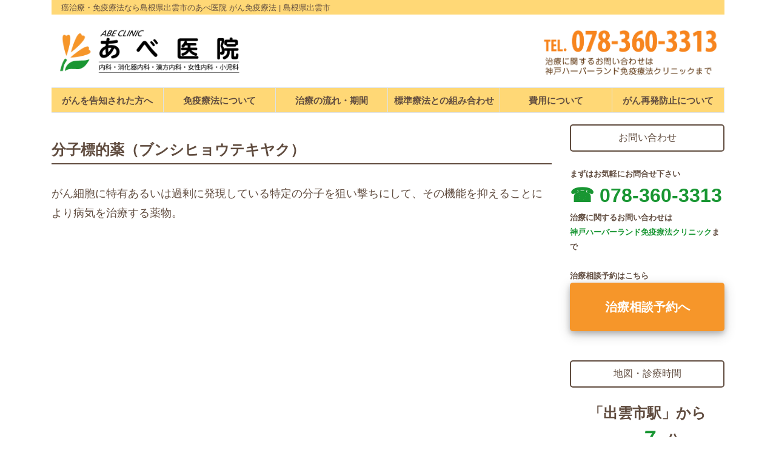

--- FILE ---
content_type: text/html; charset=UTF-8
request_url: http://abe-cl-meneki.com/technical-terms/h/molecularly-targeted-drug
body_size: 10437
content:
<!doctype html><head>
<!--  Marketing Analitics & Chat  START -->
<script  type="text/javascript">
//<![CDATA[
function logCorpAScript_full(){
	HTTP_MSN_MEMBER_NAME="";/*member name*/
	var prtc=(document.location.protocol=="https:")?"https://":"http://";
	var hst=prtc+"suite.log-marketing.jp";
	var rnd="r"+(new  Date().getTime()*Math.random()*9);
	this.ch=function(){
		if(document.getElementsByTagName("head")[0]){this.dls();}else{window.setTimeout(logCorpAnalysis_full.ch,30)}
	}
	this.dls=function(){
		var  h=document.getElementsByTagName("head")[0];
		var  s=document.createElement("script");s.type="text/jav"+"ascript";try{s.defer=true;}catch(e){};try{s.async=true;}catch(e){};
		if(h){s.src=hst+"/HTTP_MSN/UsrConfig/khicc/js/ASP_Conf.js?s="+rnd;h.appendChild(s);}
	}
	this.init= function(){
		document.write('<img src="'+hst+'/sr.gif?d='+rnd+'"  style="width:1px;height:1px;position:absolute;" alt="" onload="logCorpAnalysis_full.ch()" />');
	}
}
if(typeof logCorpAnalysis_full=="undefined"){	var logCorpAnalysis_full=new logCorpAScript_full();logCorpAnalysis_full.init();}
//]]>
</script>
<noscript><img src="http://suite.log-marketing.jp/HTTP_MSN/Messenger/Noscript.php?key=khicc" border="0" style="display:none;width:0;height:0;" /></noscript>
<!-- Marketing Analitics & Chat END  -->


<meta charset="utf-8">
<meta http-equiv="X-UA-Compatible" content="IE=edge,chrome=1">
<title> &raquo; 分子標的薬（ブンシヒョウテキヤク）癌治療・免疫療法なら島根県出雲市のあべ医院 がん免疫療法 | 島根県出雲市 </title>
<meta name="description" content="癌治療・免疫療法なら島根県出雲市のあべ医院 がん免疫療法 | 島根県出雲市" />
<meta name="viewport" content="width=device-width, initial-scale=1, shrink-to-fit=no">
<link rel="SHORTCUT ICON" href="http://abe-cl-meneki.com/wp-content/themes/Abe2019/favicon.ico">
<link rel="stylesheet" href="http://abe-cl-meneki.com/wp-content/themes/Abe2019/css/bootstrap.min.css">
<link rel="stylesheet" href="http://abe-cl-meneki.com/wp-content/themes/Abe2019/style.css">
<link href="https://fonts.googleapis.com/css?family=Noto+Sans+JP&display=swap" rel="stylesheet">
<script src="https://kit.fontawesome.com/454f41e43a.js"></script>
<script src="https://code.jquery.com/jquery-3.3.1.slim.min.js" integrity="sha384-q8i/X+965DzO0rT7abK41JStQIAqVgRVzpbzo5smXKp4YfRvH+8abtTE1Pi6jizo" crossorigin="anonymous"></script> 
<script src="https://cdnjs.cloudflare.com/ajax/libs/popper.js/1.14.7/umd/popper.min.js" integrity="sha384-UO2eT0CpHqdSJQ6hJty5KVphtPhzWj9WO1clHTMGa3JDZwrnQq4sF86dIHNDz0W1" crossorigin="anonymous"></script> 
<script src="http://abe-cl-meneki.com/wp-content/themes/Abe2019/js/bootstrap.min.js" integrity="sha384-JjSmVgyd0p3pXB1rRibZUAYoIIy6OrQ6VrjIEaFf/nJGzIxFDsf4x0xIM+B07jRM" crossorigin="anonymous"></script>

<meta name='robots' content='max-image-preview:large' />
<link rel='dns-prefetch' href='//s.w.org' />
<script type="text/javascript">
window._wpemojiSettings = {"baseUrl":"https:\/\/s.w.org\/images\/core\/emoji\/13.1.0\/72x72\/","ext":".png","svgUrl":"https:\/\/s.w.org\/images\/core\/emoji\/13.1.0\/svg\/","svgExt":".svg","source":{"concatemoji":"http:\/\/abe-cl-meneki.com\/wp-includes\/js\/wp-emoji-release.min.js?ver=5.9.12"}};
/*! This file is auto-generated */
!function(e,a,t){var n,r,o,i=a.createElement("canvas"),p=i.getContext&&i.getContext("2d");function s(e,t){var a=String.fromCharCode;p.clearRect(0,0,i.width,i.height),p.fillText(a.apply(this,e),0,0);e=i.toDataURL();return p.clearRect(0,0,i.width,i.height),p.fillText(a.apply(this,t),0,0),e===i.toDataURL()}function c(e){var t=a.createElement("script");t.src=e,t.defer=t.type="text/javascript",a.getElementsByTagName("head")[0].appendChild(t)}for(o=Array("flag","emoji"),t.supports={everything:!0,everythingExceptFlag:!0},r=0;r<o.length;r++)t.supports[o[r]]=function(e){if(!p||!p.fillText)return!1;switch(p.textBaseline="top",p.font="600 32px Arial",e){case"flag":return s([127987,65039,8205,9895,65039],[127987,65039,8203,9895,65039])?!1:!s([55356,56826,55356,56819],[55356,56826,8203,55356,56819])&&!s([55356,57332,56128,56423,56128,56418,56128,56421,56128,56430,56128,56423,56128,56447],[55356,57332,8203,56128,56423,8203,56128,56418,8203,56128,56421,8203,56128,56430,8203,56128,56423,8203,56128,56447]);case"emoji":return!s([10084,65039,8205,55357,56613],[10084,65039,8203,55357,56613])}return!1}(o[r]),t.supports.everything=t.supports.everything&&t.supports[o[r]],"flag"!==o[r]&&(t.supports.everythingExceptFlag=t.supports.everythingExceptFlag&&t.supports[o[r]]);t.supports.everythingExceptFlag=t.supports.everythingExceptFlag&&!t.supports.flag,t.DOMReady=!1,t.readyCallback=function(){t.DOMReady=!0},t.supports.everything||(n=function(){t.readyCallback()},a.addEventListener?(a.addEventListener("DOMContentLoaded",n,!1),e.addEventListener("load",n,!1)):(e.attachEvent("onload",n),a.attachEvent("onreadystatechange",function(){"complete"===a.readyState&&t.readyCallback()})),(n=t.source||{}).concatemoji?c(n.concatemoji):n.wpemoji&&n.twemoji&&(c(n.twemoji),c(n.wpemoji)))}(window,document,window._wpemojiSettings);
</script>
<style type="text/css">
img.wp-smiley,
img.emoji {
	display: inline !important;
	border: none !important;
	box-shadow: none !important;
	height: 1em !important;
	width: 1em !important;
	margin: 0 0.07em !important;
	vertical-align: -0.1em !important;
	background: none !important;
	padding: 0 !important;
}
</style>
	<link rel='stylesheet' id='wp-block-library-css'  href='http://abe-cl-meneki.com/wp-includes/css/dist/block-library/style.min.css?ver=5.9.12' type='text/css' media='all' />
<style id='global-styles-inline-css' type='text/css'>
body{--wp--preset--color--black: #000000;--wp--preset--color--cyan-bluish-gray: #abb8c3;--wp--preset--color--white: #ffffff;--wp--preset--color--pale-pink: #f78da7;--wp--preset--color--vivid-red: #cf2e2e;--wp--preset--color--luminous-vivid-orange: #ff6900;--wp--preset--color--luminous-vivid-amber: #fcb900;--wp--preset--color--light-green-cyan: #7bdcb5;--wp--preset--color--vivid-green-cyan: #00d084;--wp--preset--color--pale-cyan-blue: #8ed1fc;--wp--preset--color--vivid-cyan-blue: #0693e3;--wp--preset--color--vivid-purple: #9b51e0;--wp--preset--gradient--vivid-cyan-blue-to-vivid-purple: linear-gradient(135deg,rgba(6,147,227,1) 0%,rgb(155,81,224) 100%);--wp--preset--gradient--light-green-cyan-to-vivid-green-cyan: linear-gradient(135deg,rgb(122,220,180) 0%,rgb(0,208,130) 100%);--wp--preset--gradient--luminous-vivid-amber-to-luminous-vivid-orange: linear-gradient(135deg,rgba(252,185,0,1) 0%,rgba(255,105,0,1) 100%);--wp--preset--gradient--luminous-vivid-orange-to-vivid-red: linear-gradient(135deg,rgba(255,105,0,1) 0%,rgb(207,46,46) 100%);--wp--preset--gradient--very-light-gray-to-cyan-bluish-gray: linear-gradient(135deg,rgb(238,238,238) 0%,rgb(169,184,195) 100%);--wp--preset--gradient--cool-to-warm-spectrum: linear-gradient(135deg,rgb(74,234,220) 0%,rgb(151,120,209) 20%,rgb(207,42,186) 40%,rgb(238,44,130) 60%,rgb(251,105,98) 80%,rgb(254,248,76) 100%);--wp--preset--gradient--blush-light-purple: linear-gradient(135deg,rgb(255,206,236) 0%,rgb(152,150,240) 100%);--wp--preset--gradient--blush-bordeaux: linear-gradient(135deg,rgb(254,205,165) 0%,rgb(254,45,45) 50%,rgb(107,0,62) 100%);--wp--preset--gradient--luminous-dusk: linear-gradient(135deg,rgb(255,203,112) 0%,rgb(199,81,192) 50%,rgb(65,88,208) 100%);--wp--preset--gradient--pale-ocean: linear-gradient(135deg,rgb(255,245,203) 0%,rgb(182,227,212) 50%,rgb(51,167,181) 100%);--wp--preset--gradient--electric-grass: linear-gradient(135deg,rgb(202,248,128) 0%,rgb(113,206,126) 100%);--wp--preset--gradient--midnight: linear-gradient(135deg,rgb(2,3,129) 0%,rgb(40,116,252) 100%);--wp--preset--duotone--dark-grayscale: url('#wp-duotone-dark-grayscale');--wp--preset--duotone--grayscale: url('#wp-duotone-grayscale');--wp--preset--duotone--purple-yellow: url('#wp-duotone-purple-yellow');--wp--preset--duotone--blue-red: url('#wp-duotone-blue-red');--wp--preset--duotone--midnight: url('#wp-duotone-midnight');--wp--preset--duotone--magenta-yellow: url('#wp-duotone-magenta-yellow');--wp--preset--duotone--purple-green: url('#wp-duotone-purple-green');--wp--preset--duotone--blue-orange: url('#wp-duotone-blue-orange');--wp--preset--font-size--small: 13px;--wp--preset--font-size--medium: 20px;--wp--preset--font-size--large: 36px;--wp--preset--font-size--x-large: 42px;}.has-black-color{color: var(--wp--preset--color--black) !important;}.has-cyan-bluish-gray-color{color: var(--wp--preset--color--cyan-bluish-gray) !important;}.has-white-color{color: var(--wp--preset--color--white) !important;}.has-pale-pink-color{color: var(--wp--preset--color--pale-pink) !important;}.has-vivid-red-color{color: var(--wp--preset--color--vivid-red) !important;}.has-luminous-vivid-orange-color{color: var(--wp--preset--color--luminous-vivid-orange) !important;}.has-luminous-vivid-amber-color{color: var(--wp--preset--color--luminous-vivid-amber) !important;}.has-light-green-cyan-color{color: var(--wp--preset--color--light-green-cyan) !important;}.has-vivid-green-cyan-color{color: var(--wp--preset--color--vivid-green-cyan) !important;}.has-pale-cyan-blue-color{color: var(--wp--preset--color--pale-cyan-blue) !important;}.has-vivid-cyan-blue-color{color: var(--wp--preset--color--vivid-cyan-blue) !important;}.has-vivid-purple-color{color: var(--wp--preset--color--vivid-purple) !important;}.has-black-background-color{background-color: var(--wp--preset--color--black) !important;}.has-cyan-bluish-gray-background-color{background-color: var(--wp--preset--color--cyan-bluish-gray) !important;}.has-white-background-color{background-color: var(--wp--preset--color--white) !important;}.has-pale-pink-background-color{background-color: var(--wp--preset--color--pale-pink) !important;}.has-vivid-red-background-color{background-color: var(--wp--preset--color--vivid-red) !important;}.has-luminous-vivid-orange-background-color{background-color: var(--wp--preset--color--luminous-vivid-orange) !important;}.has-luminous-vivid-amber-background-color{background-color: var(--wp--preset--color--luminous-vivid-amber) !important;}.has-light-green-cyan-background-color{background-color: var(--wp--preset--color--light-green-cyan) !important;}.has-vivid-green-cyan-background-color{background-color: var(--wp--preset--color--vivid-green-cyan) !important;}.has-pale-cyan-blue-background-color{background-color: var(--wp--preset--color--pale-cyan-blue) !important;}.has-vivid-cyan-blue-background-color{background-color: var(--wp--preset--color--vivid-cyan-blue) !important;}.has-vivid-purple-background-color{background-color: var(--wp--preset--color--vivid-purple) !important;}.has-black-border-color{border-color: var(--wp--preset--color--black) !important;}.has-cyan-bluish-gray-border-color{border-color: var(--wp--preset--color--cyan-bluish-gray) !important;}.has-white-border-color{border-color: var(--wp--preset--color--white) !important;}.has-pale-pink-border-color{border-color: var(--wp--preset--color--pale-pink) !important;}.has-vivid-red-border-color{border-color: var(--wp--preset--color--vivid-red) !important;}.has-luminous-vivid-orange-border-color{border-color: var(--wp--preset--color--luminous-vivid-orange) !important;}.has-luminous-vivid-amber-border-color{border-color: var(--wp--preset--color--luminous-vivid-amber) !important;}.has-light-green-cyan-border-color{border-color: var(--wp--preset--color--light-green-cyan) !important;}.has-vivid-green-cyan-border-color{border-color: var(--wp--preset--color--vivid-green-cyan) !important;}.has-pale-cyan-blue-border-color{border-color: var(--wp--preset--color--pale-cyan-blue) !important;}.has-vivid-cyan-blue-border-color{border-color: var(--wp--preset--color--vivid-cyan-blue) !important;}.has-vivid-purple-border-color{border-color: var(--wp--preset--color--vivid-purple) !important;}.has-vivid-cyan-blue-to-vivid-purple-gradient-background{background: var(--wp--preset--gradient--vivid-cyan-blue-to-vivid-purple) !important;}.has-light-green-cyan-to-vivid-green-cyan-gradient-background{background: var(--wp--preset--gradient--light-green-cyan-to-vivid-green-cyan) !important;}.has-luminous-vivid-amber-to-luminous-vivid-orange-gradient-background{background: var(--wp--preset--gradient--luminous-vivid-amber-to-luminous-vivid-orange) !important;}.has-luminous-vivid-orange-to-vivid-red-gradient-background{background: var(--wp--preset--gradient--luminous-vivid-orange-to-vivid-red) !important;}.has-very-light-gray-to-cyan-bluish-gray-gradient-background{background: var(--wp--preset--gradient--very-light-gray-to-cyan-bluish-gray) !important;}.has-cool-to-warm-spectrum-gradient-background{background: var(--wp--preset--gradient--cool-to-warm-spectrum) !important;}.has-blush-light-purple-gradient-background{background: var(--wp--preset--gradient--blush-light-purple) !important;}.has-blush-bordeaux-gradient-background{background: var(--wp--preset--gradient--blush-bordeaux) !important;}.has-luminous-dusk-gradient-background{background: var(--wp--preset--gradient--luminous-dusk) !important;}.has-pale-ocean-gradient-background{background: var(--wp--preset--gradient--pale-ocean) !important;}.has-electric-grass-gradient-background{background: var(--wp--preset--gradient--electric-grass) !important;}.has-midnight-gradient-background{background: var(--wp--preset--gradient--midnight) !important;}.has-small-font-size{font-size: var(--wp--preset--font-size--small) !important;}.has-medium-font-size{font-size: var(--wp--preset--font-size--medium) !important;}.has-large-font-size{font-size: var(--wp--preset--font-size--large) !important;}.has-x-large-font-size{font-size: var(--wp--preset--font-size--x-large) !important;}
</style>
<link rel='stylesheet' id='contact-form-7-css'  href='http://abe-cl-meneki.com/wp-content/plugins/contact-form-7/includes/css/styles.css?ver=5.5.6' type='text/css' media='all' />
<link rel='stylesheet' id='meteor-slides-css'  href='http://abe-cl-meneki.com/wp-content/plugins/meteor-slides/css/meteor-slides.css?ver=1.0' type='text/css' media='all' />
<link rel='stylesheet' id='page-list-style-css'  href='http://abe-cl-meneki.com/wp-content/plugins/page-list/css/page-list.css?ver=5.2' type='text/css' media='all' />
<link rel='stylesheet' id='shiftnav-css'  href='http://abe-cl-meneki.com/wp-content/plugins/shiftnav-responsive-mobile-menu/assets/css/shiftnav.min.css?ver=1.7.1' type='text/css' media='all' />
<link rel='stylesheet' id='shiftnav-font-awesome-css'  href='http://abe-cl-meneki.com/wp-content/plugins/shiftnav-responsive-mobile-menu/assets/css/fontawesome/css/font-awesome.min.css?ver=1.7.1' type='text/css' media='all' />
<link rel='stylesheet' id='shiftnav-standard-dark-css'  href='http://abe-cl-meneki.com/wp-content/plugins/shiftnav-responsive-mobile-menu/assets/css/skins/standard-dark.css?ver=1.7.1' type='text/css' media='all' />
<script type='text/javascript' src='http://abe-cl-meneki.com/wp-includes/js/jquery/jquery.min.js?ver=3.6.0' id='jquery-core-js'></script>
<script type='text/javascript' src='http://abe-cl-meneki.com/wp-includes/js/jquery/jquery-migrate.min.js?ver=3.3.2' id='jquery-migrate-js'></script>
<script type='text/javascript' src='http://abe-cl-meneki.com/wp-content/plugins/meteor-slides/js/jquery.cycle.all.js?ver=5.9.12' id='jquery-cycle-js'></script>
<script type='text/javascript' src='http://abe-cl-meneki.com/wp-content/plugins/meteor-slides/js/jquery.metadata.v2.js?ver=5.9.12' id='jquery-metadata-js'></script>
<script type='text/javascript' src='http://abe-cl-meneki.com/wp-content/plugins/meteor-slides/js/jquery.touchwipe.1.1.1.js?ver=5.9.12' id='jquery-touchwipe-js'></script>
<script type='text/javascript' id='meteorslides-script-js-extra'>
/* <![CDATA[ */
var meteorslidessettings = {"meteorslideshowspeed":"2000","meteorslideshowduration":"5000","meteorslideshowheight":"400","meteorslideshowwidth":"1200","meteorslideshowtransition":"fade"};
/* ]]> */
</script>
<script type='text/javascript' src='http://abe-cl-meneki.com/wp-content/plugins/meteor-slides/js/slideshow.js?ver=5.9.12' id='meteorslides-script-js'></script>
<link rel="https://api.w.org/" href="http://abe-cl-meneki.com/wp-json/" /><link rel="alternate" type="application/json" href="http://abe-cl-meneki.com/wp-json/wp/v2/pages/670" /><link rel="EditURI" type="application/rsd+xml" title="RSD" href="http://abe-cl-meneki.com/xmlrpc.php?rsd" />
<link rel="wlwmanifest" type="application/wlwmanifest+xml" href="http://abe-cl-meneki.com/wp-includes/wlwmanifest.xml" /> 
<meta name="generator" content="WordPress 5.9.12" />
<link rel="canonical" href="http://abe-cl-meneki.com/technical-terms/h/molecularly-targeted-drug" />
<link rel='shortlink' href='http://abe-cl-meneki.com/?p=670' />
<link rel="alternate" type="application/json+oembed" href="http://abe-cl-meneki.com/wp-json/oembed/1.0/embed?url=http%3A%2F%2Fabe-cl-meneki.com%2Ftechnical-terms%2Fh%2Fmolecularly-targeted-drug" />
<link rel="alternate" type="text/xml+oembed" href="http://abe-cl-meneki.com/wp-json/oembed/1.0/embed?url=http%3A%2F%2Fabe-cl-meneki.com%2Ftechnical-terms%2Fh%2Fmolecularly-targeted-drug&#038;format=xml" />

	<!-- ShiftNav CSS
	================================================================ -->
	<style type="text/css" id="shiftnav-dynamic-css">

	@media only screen and (min-width:768px){ #shiftnav-toggle-main, .shiftnav-toggle-mobile{ display:none; } .shiftnav-wrap { padding-top:0 !important; } }

/** ShiftNav Custom Tweaks (General Settings) **/
.shiftnav-toggle-button,shiftnav-toggle {
  background: #f6962a;
  color: #FFFFFF;
}
a.shiftnav-toggle-button ,a.shiftnav-toggle {
  background: #f6962a;
  color: #FFFFFF;
}

a.shiftnav-toggle-button:link, a.shiftnav-toggle-button:visied{
color:#FFFFFF;
}


.shiftnav-toggle-button {
  background: #f6962a;
  color: #FFFFFF;
  opacity:1.0;
}
.shiftnav-toggle-button:hover {
  background: #f6962a;
  color: #FFFFFF;
  opacity:1.0;
}
/* Status: Loaded from Transient */

	</style>
	<!-- end ShiftNav CSS -->

			<style type="text/css" id="wp-custom-css">
			#search-2 .screen-reader-text{
	display:none;
}
		</style>
		
<!-- Global site tag (gtag.js) - Google Analytics -->
<script async src="https://www.googletagmanager.com/gtag/js?id=UA-49009547-1"></script>
<script>
  window.dataLayer = window.dataLayer || [];
  function gtag(){dataLayer.push(arguments);}
  gtag('js', new Date());

  gtag('config', 'UA-49009547-1');
</script>

<!-- Piwik -->
<script type="text/javascript">
  var _paq = _paq || [];
  /* tracker methods like "setCustomDimension" should be called before "trackPageView" */
  _paq.push(['trackPageView']);
  _paq.push(['enableLinkTracking']);
  (function() {
    var u="//www.khic.jp/piwik/";
    _paq.push(['setTrackerUrl', u+'piwik.php']);
    _paq.push(['setSiteId', '12']);
    var d=document, g=d.createElement('script'), s=d.getElementsByTagName('script')[0];
    g.type='text/javascript'; g.async=true; g.defer=true; g.src=u+'piwik.js'; s.parentNode.insertBefore(g,s);
  })();
</script>
<!-- End Piwik Code -->

<script type="text/javascript" language="javascript">
/* <![CDATA[ */
var yahoo_retargeting_id = 'FN9FO1USK3';
var yahoo_retargeting_label = '';
/* ]]> */
</script>
<script type="text/javascript" language="javascript" src="//b92.yahoo.co.jp/js/s_retargeting.js"></script>
</head>



<body>
<div class="wrap">
<!-- header for bigger screens -->	
<div class="container position-fixed fixed-header d-none d-md-block">
  <header class="pb-0">
    <div class="flex-nowrap header-top-ribbon px-3"> <small>癌治療・免疫療法なら島根県出雲市のあべ医院 がん免疫療法 | 島根県出雲市</small> </div>
    <div class="row flex-nowrap justify-content-between align-items-center">
      <div class="col-6 d-flex py-3"><a href="http://abe-cl-meneki.com"><img src="http://abe-cl-meneki.com/wp-content/themes/Abe2019/img/logo.png" class="img-fluid  header-image" alt="癌治療・免疫療法なら島根県出雲市のあべ医院 がん免疫療法 | 島根県出雲市"></a></div>
      <div class="col-6 d-flex py-3 justify-content-end ">
		  <a href="#"><img src="http://abe-cl-meneki.com/wp-content/themes/Abe2019/img/phone-k.png" class="img-fluid header-image" alt="tel:078-360-3313"></a>
	  </div>
    </div>
  	<div class="py-0 justify-content-between">	
	 <nav class="nav bg-yellow border-bottom">
      <div class="d-flex col-lg-4 col-md-12 px-0 text-center">
        <li class="col-6 justify-content-center py-sm-1 px-sm-1 px-md-2 py-md-2 border-right border-top nav-item"><a href="http://abe-cl-meneki.com/technical-terms/h/molecularly-targeted-drug/for-cancer-patients" target="_self" alt="分子標的薬（ブンシヒョウテキヤク）">がんを告知された方へ</a> </li>
        <li class="col-6 justify-content-center py-sm-1 px-sm-1 px-md-2 py-md-2 border-right border-top nav-item"><a href="http://abe-cl-meneki.com/technical-terms/h/molecularly-targeted-drug/immunotherapy-mechanism" target="_self" alt="分子標的薬（ブンシヒョウテキヤク）">免疫療法について</a> </li>
      </div>
      <div class="d-flex col-lg-4 col-md-12 px-0 text-center">
        <li class="col-6 justify-content-center py-sm-1 px-sm-1 px-md-2 py-md-2 border-right border-top nav-item"><a href="http://abe-cl-meneki.com/technical-terms/h/molecularly-targeted-drug/therapy-flow" target="_self" alt="分子標的薬（ブンシヒョウテキヤク）">治療の流れ・期間</a> </li>
        <li class="col-6 justify-content-center py-sm-1 px-sm-1 px-md-2 py-md-2 border-right border-top nav-item"><a href="http://abe-cl-meneki.com/technical-terms/h/molecularly-targeted-drug/combination-standard-therapy" target="_self" alt="分子標的薬（ブンシヒョウテキヤク）">標準療法との組み合わせ</a> </li>
      </div>
      <div class="d-flex col-lg-4 col-md-12 px-0 text-center">
        <li class="col-6 justify-content-center py-sm-1 px-sm-1 px-md-2 py-md-2 border-right border-top nav-item"><a href="http://abe-cl-meneki.com/technical-terms/h/molecularly-targeted-drug/medical-cost" target="_self" alt="分子標的薬（ブンシヒョウテキヤク）">費用について</a></li>
        <li class="col-6 justify-content-center py-sm-1 px-sm-1 px-md-2 py-md-2 border-right border-top nav-item"><a href="http://abe-cl-meneki.com/technical-terms/h/molecularly-targeted-drug/prevention" target="_self" alt="分子標的薬（ブンシヒョウテキヤク）">がん再発防止について</a></li>
      </div>
    </nav>
	</div>
  </header>
</div>
<!-- header for mobile screens -->
<div class="container d-md-none">
  <header class="pb-0">
    <div class="row flex-nowrap justify-content-between align-items-center">
      <div class="col-6 d-flex py-3"><a href="http://abe-cl-meneki.com"><img src="http://abe-cl-meneki.com/wp-content/themes/Abe2019/img/logo.png" class="img-fluid header-image" alt="癌治療・免疫療法なら島根県出雲市のあべ医院 がん免疫療法 | 島根県出雲市"></a></div>
      <div class="col-6 d-flex py-3 justify-content-end">
		  <a href="#"><img id="phone" src="http://abe-cl-meneki.com/wp-content/themes/Abe2019/img/phone-k.png" class="img-fluid align-middle header-image" alt="tel:078-360-3313"></a>
		  <div id="mobile-navi">
			  <a class="shiftnav-toggle shiftnav-toggle-button" data-shiftnav-target="shiftnav-main">メニュー</a>
		  </div>
	  </div>
    </div>
  </header>
  	<div class="py-0 justify-content-between">	
	 <nav class="nav bg-yellow border-bottom">
      <div class="d-flex col-lg-4 col-md-12 px-0 text-center">
        <li class="col-6 justify-content-center py-sm-1 px-sm-1 px-md-2 py-md-2 border-right border-top nav-item"><a href="http://abe-cl-meneki.com/technical-terms/h/molecularly-targeted-drug/for-cancer-patients" target="_self" alt="分子標的薬（ブンシヒョウテキヤク）">がんを告知された方へ</a> </li>
        <li class="col-6 justify-content-center py-sm-1 px-sm-1 px-md-2 py-md-2 border-right border-top nav-item"><a href="http://abe-cl-meneki.com/technical-terms/h/molecularly-targeted-drug/immunotherapy-mechanism" target="_self" alt="分子標的薬（ブンシヒョウテキヤク）">免疫療法について</a> </li>
      </div>
      <div class="d-flex col-lg-4 col-md-12 px-0 text-center">
        <li class="col-6 justify-content-center py-sm-1 px-sm-1 px-md-2 py-md-2 border-right border-top nav-item"><a href="http://abe-cl-meneki.com/technical-terms/h/molecularly-targeted-drug/therapy-flow" target="_self" alt="分子標的薬（ブンシヒョウテキヤク）">治療の流れ・期間</a> </li>
        <li class="col-6 justify-content-center py-sm-1 px-sm-1 px-md-2 py-md-2 border-right border-top nav-item"><a href="http://abe-cl-meneki.com/technical-terms/h/molecularly-targeted-drug/combination-standard-therapy" target="_self" alt="分子標的薬（ブンシヒョウテキヤク）">標準療法との組み合わせ</a> </li>
      </div>
      <div class="d-flex col-lg-4 col-md-12 px-0 text-center">
        <li class="col-6 justify-content-center py-sm-1 px-sm-1 px-md-2 py-md-2 border-right border-top nav-item"><a href="http://abe-cl-meneki.com/technical-terms/h/molecularly-targeted-drug/medical-cost" target="_self" alt="分子標的薬（ブンシヒョウテキヤク）">費用について</a></li>
        <li class="col-6 justify-content-center py-sm-1 px-sm-1 px-md-2 py-md-2 border-right border-top nav-item"><a href="http://abe-cl-meneki.com/technical-terms/h/molecularly-targeted-drug/prevention" target="_self" alt="分子標的薬（ブンシヒョウテキヤク）">がん再発防止について</a></li>
      </div>
    </nav>
	</div>
</div>	

	
<div class="container container-jumbotron">
	</div>
	
	
	
	
	
	
	
	
	
	
	
	
	
	
	
	
	
	
	






<main role="main" class="container">
  <div class="row">
    <div class="blog-main col"> <!--col-md-8 -->
      <div class="blog-post">
		  
		             		   <h2>
			  分子標的薬（ブンシヒョウテキヤク）			</h2>
		  				  	 <div>
			                 <p>がん細胞に特有あるいは過剰に発現している特定の分子を狙い撃ちにして、その機能を抑えることにより病気を治療する薬物。</p>
            </div>
		  
		              		         <div class="text-center"></div>
		  
		        </div>

      
    </div>
    <!-- /.blog-main -->
    
       
	 <aside class="blog-sidebar float-right col-12 col-lg-3">
      <aside id="custom_html-2" class="widget_text widget widget_custom_html"><div class="textwidget custom-html-widget"><span class="btn-sidebar-l btn-lg btn-block text-center">お問い合わせ</span><br>
<span class="text-small">まずはお気軽にお問合せ下さい</span><br>
<a href="tel:078-360-3313"><span class="text-phone text-green">☎︎ 078-360-3313</span></a><br>
<span class="text-small">治療に関するお問い合わせは</span><br><span class="text-green text-small">神戸ハーバーランド免疫療法クリニック</span><span class="text-small">まで</span><br><br>
<span class="text-small">治療相談予約はこちら</span><br>
<a href="http://abe-cl-meneki.com/consultation/" target="_self" rel="noopener"><button class="btn bg-orange btn-sidebar btn-lg btn-block text-white text-center btn-shadow" type="button">治療相談予約へ</button></a>
<br><br>
<div class="text-center">
<span class="btn-sidebar-l btn-lg btn-block text-center">地図・診療時間</span><br>
<span class="text-big">「出雲市駅」から</span><br>車で<span class="text-bigger text-green"> ７ </span><span class="text-big">分</span><br>
</div>
<a href="http://abe-cl-meneki.com/access-hour/"><button class="btn bg-green btn-sidebar btn-lg btn-block text-white text-center btn-shadow" type="button">地図を見る</button></a>
<br>
<img class="img-sidebar" src="http://abe-cl-meneki.com/wp-content/uploads/2019/11/hours.png" alt="診療時間" /><br>
<small>診療は予約制ですが、予約のない方の診療もいたします。<br>
<b>土曜日の診療</b><br>
&nbsp;&nbsp;午前　▲9:30~12:30<br>
&nbsp;&nbsp;午後　※女性外来のみ<br>
<b>予防接種</b><br>
&nbsp;&nbsp;12:30~13:00<br>
&nbsp;&nbsp;（土曜日のみ8:30~9:30）<br>
<b>休診日</b><br>
&nbsp;&nbsp;木曜日・日曜日・祝日<br>
</small><br>


<a href="http://abe-cl-meneki.com/affiliated-medical-institute" title="提携医療機関"><button class="btn btn-sidebar btn-lg btn-block text-white text-center btn-shadow bg-photo-affiliate" type="button">提携医療機関</button></a><br>
<a href="http://abe-cl-meneki.com/ascorbic-acid" title="高濃度ビタミンC点滴療法"><button class="btn bg-photo-vitaminc btn-sidebar btn-lg btn-block text-white text-center btn-shadow text-normal" type="button">高濃度ビタミンC療法</button></a><br>
<a href="http://abe-cl-meneki.com/maruyama-vaccine" title="丸山ワクチン"><button class="btn bg-brown btn-sidebar btn-lg btn-block text-white text-center btn-shadow" type="button">丸山ワクチン</button></a>
<br>
</div></aside><aside id="search-2" class="widget widget_search"><form role="search" method="get" id="searchform" class="searchform" action="http://abe-cl-meneki.com/">
				<div>
					<label class="screen-reader-text" for="s">検索:</label>
					<input type="text" value="" name="s" id="s" />
					<input type="submit" id="searchsubmit" value="検索" />
				</div>
			</form></aside><aside id="nav_menu-2" class="widget widget_nav_menu"><div class="menu-side-nav-container"><ul id="menu-side-nav" class="menu"><li id="menu-item-2901" class="menu-item menu-item-type-custom menu-item-object-custom menu-item-2901"><a href="http://www.abe-cl.exilis.org/">TOP</a></li>
<li id="menu-item-2977" class="menu-item menu-item-type-post_type menu-item-object-page menu-item-2977"><a href="http://abe-cl-meneki.com/for-cancer-patients">がんを告知された方へ</a></li>
<li id="menu-item-2979" class="menu-item menu-item-type-post_type menu-item-object-page menu-item-2979"><a href="http://abe-cl-meneki.com/immunotherapy-mechanism">免疫療法について</a></li>
<li id="menu-item-2976" class="menu-item menu-item-type-post_type menu-item-object-page menu-item-2976"><a href="http://abe-cl-meneki.com/activated-nk-cell-therapy">NK細胞療法</a></li>
<li id="menu-item-2949" class="menu-item menu-item-type-post_type menu-item-object-page menu-item-2949"><a href="http://abe-cl-meneki.com/dendritic-cell-vaccine-therapy">樹状細胞ワクチン療法</a></li>
<li id="menu-item-2950" class="menu-item menu-item-type-post_type menu-item-object-page menu-item-2950"><a href="http://abe-cl-meneki.com/activated-t-lymphocyte-therapy">活性化Tリンパ球療法</a></li>
<li id="menu-item-2969" class="menu-item menu-item-type-post_type menu-item-object-page menu-item-2969"><a href="http://abe-cl-meneki.com/maruyama-vaccine">丸山ワクチン</a></li>
<li id="menu-item-2968" class="menu-item menu-item-type-post_type menu-item-object-page menu-item-2968"><a href="http://abe-cl-meneki.com/ascorbic-acid">高濃度ビタミンC点滴療法</a></li>
<li id="menu-item-2981" class="menu-item menu-item-type-post_type menu-item-object-page menu-item-2981"><a href="http://abe-cl-meneki.com/therapy-flow">治療の流れ・期間</a></li>
<li id="menu-item-2983" class="menu-item menu-item-type-post_type menu-item-object-page menu-item-2983"><a href="http://abe-cl-meneki.com/combination-standard-therapy">標準治療との組合わせ</a></li>
<li id="menu-item-2980" class="menu-item menu-item-type-post_type menu-item-object-page menu-item-2980"><a href="http://abe-cl-meneki.com/prevention">再発予防について</a></li>
<li id="menu-item-2955" class="menu-item menu-item-type-post_type menu-item-object-page menu-item-2955"><a href="http://abe-cl-meneki.com/medical-cost">費用について</a></li>
<li id="menu-item-2958" class="menu-item menu-item-type-post_type menu-item-object-page menu-item-2958"><a href="http://abe-cl-meneki.com/bank">がん組織保管サービス</a></li>
<li id="menu-item-2982" class="menu-item menu-item-type-post_type menu-item-object-page menu-item-2982"><a href="http://abe-cl-meneki.com/affiliated-medical-institute">提携医療機関</a></li>
<li id="menu-item-2956" class="menu-item menu-item-type-post_type menu-item-object-page menu-item-2956"><a href="http://abe-cl-meneki.com/cancer-type">がん種別解説</a></li>
<li id="menu-item-2953" class="menu-item menu-item-type-post_type menu-item-object-page menu-item-2953"><a href="http://abe-cl-meneki.com/faq">よくあるご質問(Q&#038;A)</a></li>
<li id="menu-item-2954" class="menu-item menu-item-type-post_type menu-item-object-page current-page-ancestor menu-item-2954"><a href="http://abe-cl-meneki.com/technical-terms">用語解説</a></li>
<li id="menu-item-2994" class="menu-item menu-item-type-post_type menu-item-object-page menu-item-2994"><a href="http://abe-cl-meneki.com/medical-expenses-deduction">医療費控除について</a></li>
<li id="menu-item-2987" class="menu-item menu-item-type-post_type menu-item-object-page menu-item-2987"><a href="http://abe-cl-meneki.com/tour">院内の様子</a></li>
<li id="menu-item-2961" class="menu-item menu-item-type-post_type menu-item-object-page menu-item-2961"><a href="http://abe-cl-meneki.com/access-hour">地図・診療時間</a></li>
<li id="menu-item-2943" class="menu-item menu-item-type-post_type menu-item-object-page menu-item-2943"><a href="http://abe-cl-meneki.com/privacy-policy">プライバシーポリシー</a></li>
</ul></div></aside><aside id="text-3" class="widget widget_text">			<div class="textwidget"><br>
<a class="side-nav-button" href="http://www.abe-cl.com/"><button class="btn bg-orange btn-sidebar btn-lg btn-block text-white text-center btn-shadow text-normal" type="button">内科・外科のページはこちら</button></a>
<br>
<a href="http://e-clinic21.or.jp/modules/recipe/index.php?content_id=1" target="_blank" rel="noopener"><img class="img-fluid" src="http://abe-cl-meneki.com/wp-content/uploads/2017/04/unnamed.png" alt="ヘルシーレシピ"></a>


</div>
		</aside>
    </aside>

  </div>
      <!-- end row --> 
</main>
<!-- end container -->


<footer class="text-center">
  <small>
  &copy;2026copyright &copy; Abe Clinic All Rights Reserved.</small>
</footer>

<div id="footer-box" class="fixed-bottom d-md-none">  
	<div class="row flex-nowrap justify-content-between">
	<div class="col-6 text-right">
		<a href="tel:078-360-3313"><img src="http://abe-cl-meneki.com/wp-content/themes/Abe2019/img/phone-k.png" class="img-fluid align-right pl-5" alt="tel:078-360-3313"></a>
	</div>
	<div class="col-6 pb-1 pt-1">
	<a href="http://abe-cl-meneki.com/wp-content/themes/Abe2019/consultation/" target="new"><button id="sodan-form" type="button" class="btn btn-green">治療相談予約フォーム</button></a>	
		</div>
		</div>

</div>




	<!-- ShiftNav #shiftnav-main -->
	<div class="shiftnav shiftnav-nojs shiftnav-shiftnav-main shiftnav-right-edge shiftnav-skin-standard-dark shiftnav-transition-standard" id="shiftnav-main" data-shiftnav-id="shiftnav-main">
		<div class="shiftnav-inner">

					<button class="shiftnav-panel-close"><i class="fa fa-times"></i></button>
		
		<nav class="shiftnav-nav"><ul id="menu-side-nav-1" class="shiftnav-menu shiftnav-targets-default shiftnav-targets-text-default shiftnav-targets-icon-default"><li class="menu-item menu-item-type-custom menu-item-object-custom menu-item-2901 shiftnav-depth-0"><a class="shiftnav-target"  href="http://www.abe-cl.exilis.org/">TOP</a></li><li class="menu-item menu-item-type-post_type menu-item-object-page menu-item-2977 shiftnav-depth-0"><a class="shiftnav-target"  href="http://abe-cl-meneki.com/for-cancer-patients">がんを告知された方へ</a></li><li class="menu-item menu-item-type-post_type menu-item-object-page menu-item-2979 shiftnav-depth-0"><a class="shiftnav-target"  href="http://abe-cl-meneki.com/immunotherapy-mechanism">免疫療法について</a></li><li class="menu-item menu-item-type-post_type menu-item-object-page menu-item-2976 shiftnav-depth-0"><a class="shiftnav-target"  href="http://abe-cl-meneki.com/activated-nk-cell-therapy">NK細胞療法</a></li><li class="menu-item menu-item-type-post_type menu-item-object-page menu-item-2949 shiftnav-depth-0"><a class="shiftnav-target"  href="http://abe-cl-meneki.com/dendritic-cell-vaccine-therapy">樹状細胞ワクチン療法</a></li><li class="menu-item menu-item-type-post_type menu-item-object-page menu-item-2950 shiftnav-depth-0"><a class="shiftnav-target"  href="http://abe-cl-meneki.com/activated-t-lymphocyte-therapy">活性化Tリンパ球療法</a></li><li class="menu-item menu-item-type-post_type menu-item-object-page menu-item-2969 shiftnav-depth-0"><a class="shiftnav-target"  href="http://abe-cl-meneki.com/maruyama-vaccine">丸山ワクチン</a></li><li class="menu-item menu-item-type-post_type menu-item-object-page menu-item-2968 shiftnav-depth-0"><a class="shiftnav-target"  href="http://abe-cl-meneki.com/ascorbic-acid">高濃度ビタミンC点滴療法</a></li><li class="menu-item menu-item-type-post_type menu-item-object-page menu-item-2981 shiftnav-depth-0"><a class="shiftnav-target"  href="http://abe-cl-meneki.com/therapy-flow">治療の流れ・期間</a></li><li class="menu-item menu-item-type-post_type menu-item-object-page menu-item-2983 shiftnav-depth-0"><a class="shiftnav-target"  href="http://abe-cl-meneki.com/combination-standard-therapy">標準治療との組合わせ</a></li><li class="menu-item menu-item-type-post_type menu-item-object-page menu-item-2980 shiftnav-depth-0"><a class="shiftnav-target"  href="http://abe-cl-meneki.com/prevention">再発予防について</a></li><li class="menu-item menu-item-type-post_type menu-item-object-page menu-item-2955 shiftnav-depth-0"><a class="shiftnav-target"  href="http://abe-cl-meneki.com/medical-cost">費用について</a></li><li class="menu-item menu-item-type-post_type menu-item-object-page menu-item-2958 shiftnav-depth-0"><a class="shiftnav-target"  href="http://abe-cl-meneki.com/bank">がん組織保管サービス</a></li><li class="menu-item menu-item-type-post_type menu-item-object-page menu-item-2982 shiftnav-depth-0"><a class="shiftnav-target"  href="http://abe-cl-meneki.com/affiliated-medical-institute">提携医療機関</a></li><li class="menu-item menu-item-type-post_type menu-item-object-page menu-item-2956 shiftnav-depth-0"><a class="shiftnav-target"  href="http://abe-cl-meneki.com/cancer-type">がん種別解説</a></li><li class="menu-item menu-item-type-post_type menu-item-object-page menu-item-2953 shiftnav-depth-0"><a class="shiftnav-target"  href="http://abe-cl-meneki.com/faq">よくあるご質問(Q&#038;A)</a></li><li class="menu-item menu-item-type-post_type menu-item-object-page current-page-ancestor menu-item-2954 shiftnav-depth-0"><a class="shiftnav-target"  href="http://abe-cl-meneki.com/technical-terms">用語解説</a></li><li class="menu-item menu-item-type-post_type menu-item-object-page menu-item-2994 shiftnav-depth-0"><a class="shiftnav-target"  href="http://abe-cl-meneki.com/medical-expenses-deduction">医療費控除について</a></li><li class="menu-item menu-item-type-post_type menu-item-object-page menu-item-2987 shiftnav-depth-0"><a class="shiftnav-target"  href="http://abe-cl-meneki.com/tour">院内の様子</a></li><li class="menu-item menu-item-type-post_type menu-item-object-page menu-item-2961 shiftnav-depth-0"><a class="shiftnav-target"  href="http://abe-cl-meneki.com/access-hour">地図・診療時間</a></li><li class="menu-item menu-item-type-post_type menu-item-object-page menu-item-2943 shiftnav-depth-0"><a class="shiftnav-target"  href="http://abe-cl-meneki.com/privacy-policy">プライバシーポリシー</a></li></ul></nav>
		<button class="shiftnav-sr-close shiftnav-sr-only shiftnav-sr-only-focusable">
			&times; Close Panel		</button>

		</div><!-- /.shiftnav-inner -->
	</div><!-- /.shiftnav #shiftnav-main -->


	<script type='text/javascript' src='http://abe-cl-meneki.com/wp-includes/js/dist/vendor/regenerator-runtime.min.js?ver=0.13.9' id='regenerator-runtime-js'></script>
<script type='text/javascript' src='http://abe-cl-meneki.com/wp-includes/js/dist/vendor/wp-polyfill.min.js?ver=3.15.0' id='wp-polyfill-js'></script>
<script type='text/javascript' id='contact-form-7-js-extra'>
/* <![CDATA[ */
var wpcf7 = {"api":{"root":"http:\/\/abe-cl-meneki.com\/wp-json\/","namespace":"contact-form-7\/v1"}};
/* ]]> */
</script>
<script type='text/javascript' src='http://abe-cl-meneki.com/wp-content/plugins/contact-form-7/includes/js/index.js?ver=5.5.6' id='contact-form-7-js'></script>
<script type='text/javascript' id='shiftnav-js-extra'>
/* <![CDATA[ */
var shiftnav_data = {"shift_body":"off","shift_body_wrapper":"","lock_body":"on","lock_body_x":"off","open_current":"off","collapse_accordions":"off","scroll_panel":"on","breakpoint":"768","v":"1.7.1","pro":"0","touch_off_close":"on","scroll_offset":"100","disable_transforms":"off","close_on_target_click":"off","scroll_top_boundary":"50","scroll_tolerance":"10","process_uber_segments":"on"};
/* ]]> */
</script>
<script type='text/javascript' src='http://abe-cl-meneki.com/wp-content/plugins/shiftnav-responsive-mobile-menu/assets/js/shiftnav.min.js?ver=1.7.1' id='shiftnav-js'></script>

</div>
</body>
</html>






--- FILE ---
content_type: text/css
request_url: http://abe-cl-meneki.com/wp-content/themes/Abe2019/style.css
body_size: 2681
content:
@charset "UTF-8";
/* 
Theme Name: Abe 2019 Theme
Theme URI: http://abe-cl-meneki.com/
Author: Studio Libero
Author URI: http://abe-cl-meneki.com/
Description: Customized on base Bootstrap4.2
Version: 1.0
*/
.btn-sidebar {
  width: 100%;
  font-weight: bold;
  height: 5rem;
  vertical-align: middle; }

.btn-sidebar-l {
  width: 100%;
  border: solid 2px #604c3f;
  color: #604c3f;
  border-radius: 5px;
  font-size: 1rem;
  height: 2.8rem;
  vertical-align: middle; }

.sidebar-ronuded {
  border-radius: 15px; }

.btn-shadow {
  box-shadow: 0 4px 8px 0 rgba(0, 0, 0, 0.2), 0 6px 20px 0 rgba(0, 0, 0, 0.19); }

.text-small {
  font-size: 0.8rem;
  font-weight: bold; }

.text-normal {
  font-size: 1rem;
  font-weight: bold; }

.text-big {
  font-size: 1.5rem;
  font-weight: bold; }

.text-bigger {
  font-size: 2rem;
  font-weight: bold; }

.text-phone {
  font-family: arial, helvetica, sans-serif;
  font-size: 2rem;
  font-weight: bold; }

body {
  font-family: 'Hiragino Kaku Gothic Pro', 'ヒラギノ角ゴ Pro W3', Meiryo, メイリオ, Osaka, 'MS PGothic', arial, helvetica, sans-serif;
  color: #604c3f;
  font-weight: normal; }

.wrap {
  overflow: hidden; }

h1, h2, h3, h4, h5, h6 {
  font-weight: bold;
  margin-top: 3rem;
  margin-bottom: 2rem;
  padding-bottom: 0.5rem;
  border-bottom: #604c3f 2px solid; }

.img-thumbnail {
  margin: 0 15px 15px; }

.img-sidebar {
  width: 100%;
  margin-bottom: 5px; }

.img-portrait {
  max-width: 40%; }

.blog-sidebar {
  margin-top: 20px; }

.jumbotron-fluid {
  margin-bottom: 0px; }

.h-250 {
  height: 250px; }

@media (min-width: 768px) {
  .h-md-250 {
    height: 250px; } }
/*
 * Blog name and description
 */
.blog-main {
  font-size: 1.1rem;
  line-height: 2rem; }

.blog-title {
  margin-bottom: 0;
  font-size: 2rem;
  font-weight: 400; }

.blog-description {
  font-size: 1.1rem;
  color: #999; }

@media (min-width: 40em) {
  .blog-title {
    font-size: 3.5rem; } }
/*
 * Blog posts
 */
.blog-post {
  margin-bottom: 4rem; }

.blog-post-title {
  margin-bottom: .25rem;
  font-size: 2.5rem; }

.blog-post-meta {
  margin-bottom: 1.25rem;
  color: #999; }

/*
 * Footer
 */
footer {
  padding: 0;
  color: #333;
  font-size: 12px; }

.bg-orange {
  background-color: #f6962a; }

.bg-brown {
  background-color: #604c3f; }

.bg-yellow {
  background-color: #ffd876; }

.bg-green {
  background-color: #189632; }

.bg-red {
  background-color: #b84944; }

.bg-black {
  background-color: #222222; }

.bg-l_green {
  background-color: #cccc00; }

.bg-d_bl {
  background-color: #20417A; }

.bg-photo-bcg {
  background: url("img/bcg-cws-small.jpg");
  background-position: center;
  color: #333333; }

.bg-photo-vitaminc {
  background: url("img/vitaminc.jpg");
  background-position: center;
  color: #333333; }

.bg-photo-affiliate {
  background: url("img/affiliate.jpg");
  background-position: center;
  color: #333333; }

.bg-photo1-opdivo {
  background: url("img/opdivo.jpg");
  background-position: center;
  color: #333333; }

.text-green {
  color: #189632; }

.text-red {
  color: #b84944; }

.text-orange {
  color: #f6962a; }

.text-gray {
  color: #555555; }

h1 {
  font-size: 2rem; }

h2 {
  font-size: 1.8rem; }

h2.page-title {
  font-size: 1.8rem;
  border-bottom: none; }

.section-title {
  font-size: 1.3rem;
  border-left: #ffd876 3px solid; }

h3 {
  font-size: 1.3rem;
  /* border-bottom:$c-green 2px solid;*/ }

h4 {
  font-size: 1.1rem; }

h5 {
  font-size: 1rem; }

h6 {
  font-size: 1rem; }

a {
  text-decoration: none;
  color: #189632; }

a:hover, a:active, a:focus {
  text-decoration: none;
  color: #189632; }

dd {
  margin-left: 2em; }

.h-light {
  border-bottom: #cccc00 2px solid;
  padding: 4px; }

.h-dark {
  font-weight: normal;
  background-color: #189632;
  color: white;
  border-radius: 5px;
  padding: 10px; }

header {
  background-color: #ffffff;
  padding-top: 0px; }

.fixed-header {
  z-index: 1030;
  left: 0;
  right: 0; }

#phone {
  margin-right: 130px; }

#mobile-navi a {
  padding: 10px 5px;
  color: #ffffff;
  font-weight: bold; }

#mobile-navi a:visited {
  color: #ffffff; }

.shiftnav-toggle-button {
  margin-top: 5px;
  border-radius: 5px;
  padding-top: 15px;
  font-size: 8px;
  width: 45px;
  height: 30px; }

#sodan-form {
  font-size: 0.6em;
  bottom: 3px; }

.blog-sidebar {
  width: 250px; }

.header-top-ribbon {
  background-color: #ffd876;
  color: #604c3f; }

.header-image {
  max-height: 88px; }

#footer-box {
  background-color: white;
  border-top: #cccccc solid 1px;
  max-width: 100%; }

nav a {
  font-size: 0.8em;
  font-weight: bold;
  color: #604c3f;
  vertical-align: middle; }

nav a:hover, a:active, a:focus {
  color: #333333; }

.nav-item {
  padding: 10px; }

ul#nav-menu-test {
  list-style: none;
  width: 100%;
  padding: 0; }

ul#nav-menu-test li {
  float: left;
  display: inline; }

#menu-side-nav {
  list-style: none;
  margin-top: 10px; }

#menu-side-nav li {
  background-color: #EEEEEE;
  margin-left: -40px;
  padding: 10px 15px;
  border-bottom: solid 1px #ffffff; }

#menu-side-nav li:hover {
  background-color: #cccccc; }

#menu-side-nav li a {
  color: #5A5A5A; }

#menu-side-nav li a:hover {
  color: #333333; }

#menu-side-nav li ul {
  margin-top: 10px;
  margin-bottom: 0px; }

#menu-side-nav li ul li {
  list-style: square;
  list-style-position: inside;
  margin-left: -40px;
  padding: 10px 15px;
  border-bottom: none;
  background-color: inherit; }

#menu-side-nav li ul li:hover {
  background-color: inherit; }

#menu-side-nav li ul li a {
  color: #5A5A5A; }

#menu-side-nav li ul li a:hover {
  color: #333333; }

.btn-green {
  background-color: #189632;
  color: white;
  font-weight: bold; }

.btn-red {
  background-color: #b84944;
  color: white;
  font-weight: bold; }

.img-small {
  width: 30%; }

/****** lists and tables from old site *****/
table td, th {
  font-size: 0.7em; }

table.listkeireki {
  width: 100%;
  padding: 0;
  margin: 0; }

table.listkeireki th {
  float: left;
  width: 30%;
  /* adjust the width; make sure the total of both is 100% */
  background: #fcfcfc;
  padding: 0;
  margin: 0; }

table.listkeireki td {
  float: left;
  width: 70%;
  /* adjust the width; make sure the total of both is 100% */
  padding: 0;
  margin: 0; }

table.whatsnew {
  width: 100%;
  font-size: 1em; }

.whatsnew th {
  width: 30%;
  font-size: 0.9em;
  vertical-align: baseline; }

.whatsnew td {
  width: 70%;
  font-size: 0.9em; }

/* Table Settings */
table.cost {
  vertical-align: middle;
  border-collapse: collapse;
  border-spacing: 0;
  background-color: #ffffff;
  empty-cells: show;
  font-size: 1em;
  line-height: 1em;
  margin-bottom: 10px; }

.cost th {
  border: 1px solid #cccccc;
  background-color: #ffd876;
  padding: 1.2em 1em;
  color: #363636; }

.cost td {
  border: 1px solid #cccccc;
  padding: 0.3em;
  color: #363636; }

.r {
  text-align: right; }

table.costsample {
  /*    background-color: #d5e4bb;*/
  background-color: #ffffff;
  empty-cells: show;
  line-height: 15pt;
  margin-left: 15px;
  margin-bottom: 0px;
  border: none;
  border-collapse: collapse;
  color: #363636; }

.costsample th {
  text-align: center;
  padding: 5px 2px;
  font-size: 1.2em;
  border-collapse: collapse;
  border-style: hidden;
  color: #363636;
  font-weight: lighter; }

.costsample td {
  text-align: center;
  padding: 5px 2px;
  font-size: 1em;
  vertical-align: middle;
  border-collapse: collapse;
  border-style: hidden;
  color: #363636; }

/***********************************************/
@media (min-width: 320px) {
  nav a {
    font-size: 0.75em;
    line-height: 75%; }

  .container-jumbotron {
    margin-top: 0px; }

  footer {
    margin-bottom: 60px; }

  #sodan-form {
    font-size: 0.7em; } }
@media (min-width: 360px) {
  nav a {
    font-size: 0.8em; }

  h2 {
    font-size: 1.3rem; } }
@media (min-width: 576px) {
  nav a {
    font-weight: bold; }

  h2 {
    font-size: 1.5rem; } }
@media (min-width: 768px) {
  nav a {
    font-size: 0.9em; }

  .container-jumbotron {
    margin-top: 255px; }

  header {
    padding-top: 0px; }

  table td, th {
    font-size: 1em; } }
@media (min-width: 992px) {
  nav a {
    font-size: 0.78em; }

  .container-jumbotron {
    margin-top: 185px; }

  .text-bigger {
    font-size: 1.7rem; }

  .text-normal {
    font-size: 0.9rem; }

  .text-phone {
    font-size: 1.7rem; } }
@media (min-width: 1200px) {
  nav a {
    font-size: 0.95em; }

  .text-bigger {
    font-size: 2.1rem; }

  .text-phone {
    font-size: 2.0rem; } }
